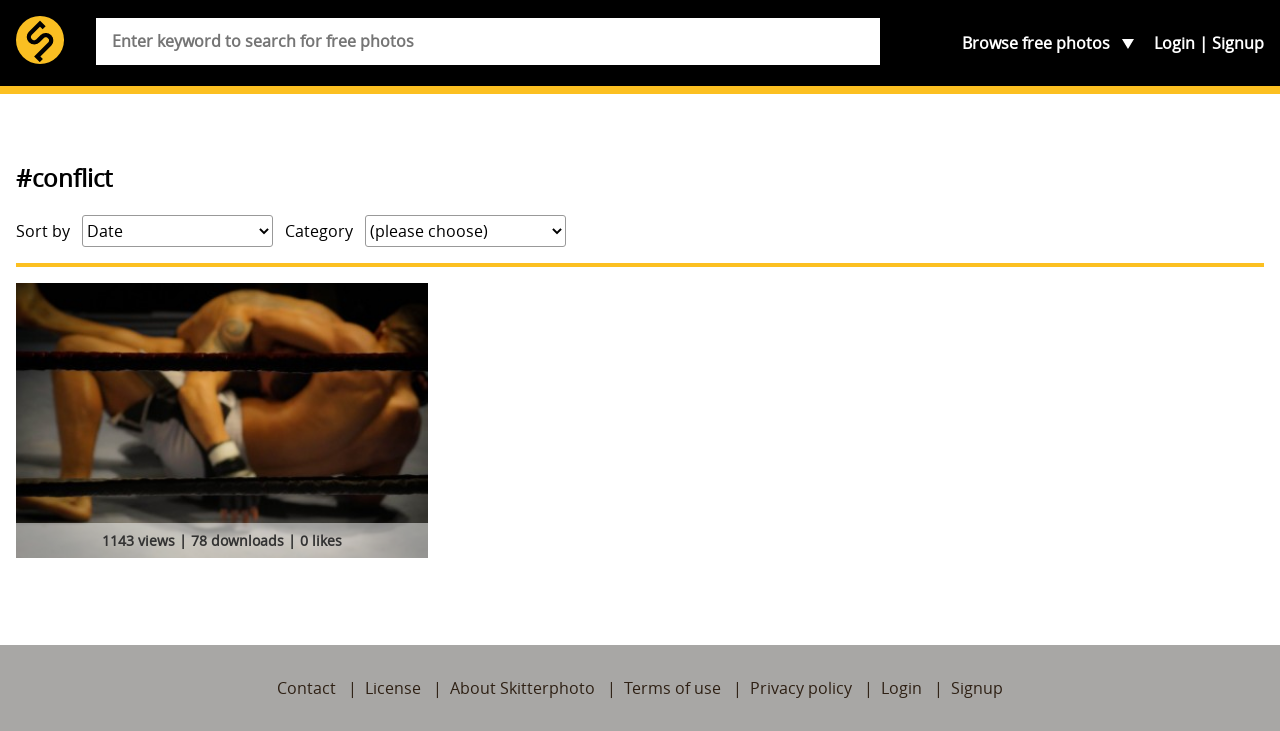

--- FILE ---
content_type: text/html; charset=utf-8
request_url: https://www.google.com/recaptcha/api2/aframe
body_size: 268
content:
<!DOCTYPE HTML><html><head><meta http-equiv="content-type" content="text/html; charset=UTF-8"></head><body><script nonce="UBkxJX721kAS1Ynd1VCpug">/** Anti-fraud and anti-abuse applications only. See google.com/recaptcha */ try{var clients={'sodar':'https://pagead2.googlesyndication.com/pagead/sodar?'};window.addEventListener("message",function(a){try{if(a.source===window.parent){var b=JSON.parse(a.data);var c=clients[b['id']];if(c){var d=document.createElement('img');d.src=c+b['params']+'&rc='+(localStorage.getItem("rc::a")?sessionStorage.getItem("rc::b"):"");window.document.body.appendChild(d);sessionStorage.setItem("rc::e",parseInt(sessionStorage.getItem("rc::e")||0)+1);localStorage.setItem("rc::h",'1768903502644');}}}catch(b){}});window.parent.postMessage("_grecaptcha_ready", "*");}catch(b){}</script></body></html>